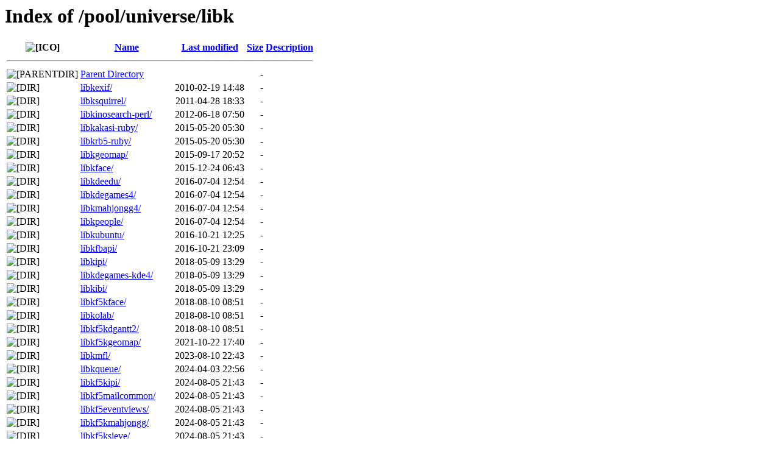

--- FILE ---
content_type: text/html;charset=UTF-8
request_url: http://ddebs.ubuntu.com/pool/universe/libk/?C=M;O=A
body_size: 1513
content:
<!DOCTYPE HTML PUBLIC "-//W3C//DTD HTML 3.2 Final//EN">
<html>
 <head>
  <title>Index of /pool/universe/libk</title>
 </head>
 <body>
<h1>Index of /pool/universe/libk</h1>
  <table>
   <tr><th valign="top"><img src="/icons/blank.gif" alt="[ICO]"></th><th><a href="?C=N;O=A">Name</a></th><th><a href="?C=M;O=D">Last modified</a></th><th><a href="?C=S;O=A">Size</a></th><th><a href="?C=D;O=A">Description</a></th></tr>
   <tr><th colspan="5"><hr></th></tr>
<tr><td valign="top"><img src="/icons/back.gif" alt="[PARENTDIR]"></td><td><a href="/pool/universe/">Parent Directory</a></td><td>&nbsp;</td><td align="right">  - </td><td>&nbsp;</td></tr>
<tr><td valign="top"><img src="/icons/folder.gif" alt="[DIR]"></td><td><a href="libkexif/">libkexif/</a></td><td align="right">2010-02-19 14:48  </td><td align="right">  - </td><td>&nbsp;</td></tr>
<tr><td valign="top"><img src="/icons/folder.gif" alt="[DIR]"></td><td><a href="libksquirrel/">libksquirrel/</a></td><td align="right">2011-04-28 18:33  </td><td align="right">  - </td><td>&nbsp;</td></tr>
<tr><td valign="top"><img src="/icons/folder.gif" alt="[DIR]"></td><td><a href="libkinosearch-perl/">libkinosearch-perl/</a></td><td align="right">2012-06-18 07:50  </td><td align="right">  - </td><td>&nbsp;</td></tr>
<tr><td valign="top"><img src="/icons/folder.gif" alt="[DIR]"></td><td><a href="libkakasi-ruby/">libkakasi-ruby/</a></td><td align="right">2015-05-20 05:30  </td><td align="right">  - </td><td>&nbsp;</td></tr>
<tr><td valign="top"><img src="/icons/folder.gif" alt="[DIR]"></td><td><a href="libkrb5-ruby/">libkrb5-ruby/</a></td><td align="right">2015-05-20 05:30  </td><td align="right">  - </td><td>&nbsp;</td></tr>
<tr><td valign="top"><img src="/icons/folder.gif" alt="[DIR]"></td><td><a href="libkgeomap/">libkgeomap/</a></td><td align="right">2015-09-17 20:52  </td><td align="right">  - </td><td>&nbsp;</td></tr>
<tr><td valign="top"><img src="/icons/folder.gif" alt="[DIR]"></td><td><a href="libkface/">libkface/</a></td><td align="right">2015-12-24 06:43  </td><td align="right">  - </td><td>&nbsp;</td></tr>
<tr><td valign="top"><img src="/icons/folder.gif" alt="[DIR]"></td><td><a href="libkdeedu/">libkdeedu/</a></td><td align="right">2016-07-04 12:54  </td><td align="right">  - </td><td>&nbsp;</td></tr>
<tr><td valign="top"><img src="/icons/folder.gif" alt="[DIR]"></td><td><a href="libkdegames4/">libkdegames4/</a></td><td align="right">2016-07-04 12:54  </td><td align="right">  - </td><td>&nbsp;</td></tr>
<tr><td valign="top"><img src="/icons/folder.gif" alt="[DIR]"></td><td><a href="libkmahjongg4/">libkmahjongg4/</a></td><td align="right">2016-07-04 12:54  </td><td align="right">  - </td><td>&nbsp;</td></tr>
<tr><td valign="top"><img src="/icons/folder.gif" alt="[DIR]"></td><td><a href="libkpeople/">libkpeople/</a></td><td align="right">2016-07-04 12:54  </td><td align="right">  - </td><td>&nbsp;</td></tr>
<tr><td valign="top"><img src="/icons/folder.gif" alt="[DIR]"></td><td><a href="libkubuntu/">libkubuntu/</a></td><td align="right">2016-10-21 12:25  </td><td align="right">  - </td><td>&nbsp;</td></tr>
<tr><td valign="top"><img src="/icons/folder.gif" alt="[DIR]"></td><td><a href="libkfbapi/">libkfbapi/</a></td><td align="right">2016-10-21 23:09  </td><td align="right">  - </td><td>&nbsp;</td></tr>
<tr><td valign="top"><img src="/icons/folder.gif" alt="[DIR]"></td><td><a href="libkipi/">libkipi/</a></td><td align="right">2018-05-09 13:29  </td><td align="right">  - </td><td>&nbsp;</td></tr>
<tr><td valign="top"><img src="/icons/folder.gif" alt="[DIR]"></td><td><a href="libkdegames-kde4/">libkdegames-kde4/</a></td><td align="right">2018-05-09 13:29  </td><td align="right">  - </td><td>&nbsp;</td></tr>
<tr><td valign="top"><img src="/icons/folder.gif" alt="[DIR]"></td><td><a href="libkibi/">libkibi/</a></td><td align="right">2018-05-09 13:29  </td><td align="right">  - </td><td>&nbsp;</td></tr>
<tr><td valign="top"><img src="/icons/folder.gif" alt="[DIR]"></td><td><a href="libkf5kface/">libkf5kface/</a></td><td align="right">2018-08-10 08:51  </td><td align="right">  - </td><td>&nbsp;</td></tr>
<tr><td valign="top"><img src="/icons/folder.gif" alt="[DIR]"></td><td><a href="libkolab/">libkolab/</a></td><td align="right">2018-08-10 08:51  </td><td align="right">  - </td><td>&nbsp;</td></tr>
<tr><td valign="top"><img src="/icons/folder.gif" alt="[DIR]"></td><td><a href="libkf5kdgantt2/">libkf5kdgantt2/</a></td><td align="right">2018-08-10 08:51  </td><td align="right">  - </td><td>&nbsp;</td></tr>
<tr><td valign="top"><img src="/icons/folder.gif" alt="[DIR]"></td><td><a href="libkf5kgeomap/">libkf5kgeomap/</a></td><td align="right">2021-10-22 17:40  </td><td align="right">  - </td><td>&nbsp;</td></tr>
<tr><td valign="top"><img src="/icons/folder.gif" alt="[DIR]"></td><td><a href="libkmfl/">libkmfl/</a></td><td align="right">2023-08-10 22:43  </td><td align="right">  - </td><td>&nbsp;</td></tr>
<tr><td valign="top"><img src="/icons/folder.gif" alt="[DIR]"></td><td><a href="libkqueue/">libkqueue/</a></td><td align="right">2024-04-03 22:56  </td><td align="right">  - </td><td>&nbsp;</td></tr>
<tr><td valign="top"><img src="/icons/folder.gif" alt="[DIR]"></td><td><a href="libkf5kipi/">libkf5kipi/</a></td><td align="right">2024-08-05 21:43  </td><td align="right">  - </td><td>&nbsp;</td></tr>
<tr><td valign="top"><img src="/icons/folder.gif" alt="[DIR]"></td><td><a href="libkf5mailcommon/">libkf5mailcommon/</a></td><td align="right">2024-08-05 21:43  </td><td align="right">  - </td><td>&nbsp;</td></tr>
<tr><td valign="top"><img src="/icons/folder.gif" alt="[DIR]"></td><td><a href="libkf5eventviews/">libkf5eventviews/</a></td><td align="right">2024-08-05 21:43  </td><td align="right">  - </td><td>&nbsp;</td></tr>
<tr><td valign="top"><img src="/icons/folder.gif" alt="[DIR]"></td><td><a href="libkf5kmahjongg/">libkf5kmahjongg/</a></td><td align="right">2024-08-05 21:43  </td><td align="right">  - </td><td>&nbsp;</td></tr>
<tr><td valign="top"><img src="/icons/folder.gif" alt="[DIR]"></td><td><a href="libkf5ksieve/">libkf5ksieve/</a></td><td align="right">2024-08-05 21:43  </td><td align="right">  - </td><td>&nbsp;</td></tr>
<tr><td valign="top"><img src="/icons/folder.gif" alt="[DIR]"></td><td><a href="libkf5calendarsupport/">libkf5calendarsupport/</a></td><td align="right">2024-08-05 21:43  </td><td align="right">  - </td><td>&nbsp;</td></tr>
<tr><td valign="top"><img src="/icons/folder.gif" alt="[DIR]"></td><td><a href="libkf5mailimporter/">libkf5mailimporter/</a></td><td align="right">2024-08-05 21:43  </td><td align="right">  - </td><td>&nbsp;</td></tr>
<tr><td valign="top"><img src="/icons/folder.gif" alt="[DIR]"></td><td><a href="libkf5gravatar/">libkf5gravatar/</a></td><td align="right">2024-08-05 21:43  </td><td align="right">  - </td><td>&nbsp;</td></tr>
<tr><td valign="top"><img src="/icons/folder.gif" alt="[DIR]"></td><td><a href="libkf5libkleo/">libkf5libkleo/</a></td><td align="right">2024-08-05 21:43  </td><td align="right">  - </td><td>&nbsp;</td></tr>
<tr><td valign="top"><img src="/icons/folder.gif" alt="[DIR]"></td><td><a href="libkf5libkdepim/">libkf5libkdepim/</a></td><td align="right">2024-08-05 21:43  </td><td align="right">  - </td><td>&nbsp;</td></tr>
<tr><td valign="top"><img src="/icons/folder.gif" alt="[DIR]"></td><td><a href="libkf5kdcraw/">libkf5kdcraw/</a></td><td align="right">2024-08-05 21:43  </td><td align="right">  - </td><td>&nbsp;</td></tr>
<tr><td valign="top"><img src="/icons/folder.gif" alt="[DIR]"></td><td><a href="libkf5sane/">libkf5sane/</a></td><td align="right">2024-08-05 21:43  </td><td align="right">  - </td><td>&nbsp;</td></tr>
<tr><td valign="top"><img src="/icons/folder.gif" alt="[DIR]"></td><td><a href="libkf5grantleetheme/">libkf5grantleetheme/</a></td><td align="right">2024-08-05 21:43  </td><td align="right">  - </td><td>&nbsp;</td></tr>
<tr><td valign="top"><img src="/icons/folder.gif" alt="[DIR]"></td><td><a href="libkf5incidenceeditor/">libkf5incidenceeditor/</a></td><td align="right">2024-08-05 21:43  </td><td align="right">  - </td><td>&nbsp;</td></tr>
<tr><td valign="top"><img src="/icons/folder.gif" alt="[DIR]"></td><td><a href="libkcapi/">libkcapi/</a></td><td align="right">2024-08-05 21:43  </td><td align="right">  - </td><td>&nbsp;</td></tr>
<tr><td valign="top"><img src="/icons/folder.gif" alt="[DIR]"></td><td><a href="libkf5pimcommon/">libkf5pimcommon/</a></td><td align="right">2024-08-05 21:43  </td><td align="right">  - </td><td>&nbsp;</td></tr>
<tr><td valign="top"><img src="/icons/folder.gif" alt="[DIR]"></td><td><a href="libkscreen5/">libkscreen5/</a></td><td align="right">2024-08-14 08:38  </td><td align="right">  - </td><td>&nbsp;</td></tr>
<tr><td valign="top"><img src="/icons/folder.gif" alt="[DIR]"></td><td><a href="libkeyword-simple-perl/">libkeyword-simple-perl/</a></td><td align="right">2024-10-20 10:37  </td><td align="right">  - </td><td>&nbsp;</td></tr>
<tr><td valign="top"><img src="/icons/folder.gif" alt="[DIR]"></td><td><a href="libkinosearch1-perl/">libkinosearch1-perl/</a></td><td align="right">2024-10-20 23:36  </td><td align="right">  - </td><td>&nbsp;</td></tr>
<tr><td valign="top"><img src="/icons/folder.gif" alt="[DIR]"></td><td><a href="libkiwix/">libkiwix/</a></td><td align="right">2025-02-05 12:21  </td><td align="right">  - </td><td>&nbsp;</td></tr>
<tr><td valign="top"><img src="/icons/folder.gif" alt="[DIR]"></td><td><a href="libkode/">libkode/</a></td><td align="right">2025-02-12 09:17  </td><td align="right">  - </td><td>&nbsp;</td></tr>
<tr><td valign="top"><img src="/icons/folder.gif" alt="[DIR]"></td><td><a href="libkysdk-applications/">libkysdk-applications/</a></td><td align="right">2025-02-19 17:24  </td><td align="right">  - </td><td>&nbsp;</td></tr>
<tr><td valign="top"><img src="/icons/folder.gif" alt="[DIR]"></td><td><a href="libkaz/">libkaz/</a></td><td align="right">2025-05-26 21:43  </td><td align="right">  - </td><td>&nbsp;</td></tr>
<tr><td valign="top"><img src="/icons/folder.gif" alt="[DIR]"></td><td><a href="libkf5kexiv2/">libkf5kexiv2/</a></td><td align="right">2025-05-27 23:44  </td><td align="right">  - </td><td>&nbsp;</td></tr>
<tr><td valign="top"><img src="/icons/folder.gif" alt="[DIR]"></td><td><a href="libkdumpfile/">libkdumpfile/</a></td><td align="right">2025-07-10 15:32  </td><td align="right">  - </td><td>&nbsp;</td></tr>
<tr><td valign="top"><img src="/icons/folder.gif" alt="[DIR]"></td><td><a href="libkarma/">libkarma/</a></td><td align="right">2025-07-10 15:32  </td><td align="right">  - </td><td>&nbsp;</td></tr>
<tr><td valign="top"><img src="/icons/folder.gif" alt="[DIR]"></td><td><a href="libktoblzcheck/">libktoblzcheck/</a></td><td align="right">2025-07-10 15:32  </td><td align="right">  - </td><td>&nbsp;</td></tr>
<tr><td valign="top"><img src="/icons/folder.gif" alt="[DIR]"></td><td><a href="libkolabxml/">libkolabxml/</a></td><td align="right">2025-08-11 08:28  </td><td align="right">  - </td><td>&nbsp;</td></tr>
<tr><td valign="top"><img src="/icons/folder.gif" alt="[DIR]"></td><td><a href="libkate/">libkate/</a></td><td align="right">2025-10-03 07:17  </td><td align="right">  - </td><td>&nbsp;</td></tr>
<tr><td valign="top"><img src="/icons/folder.gif" alt="[DIR]"></td><td><a href="libkdtree++/">libkdtree++/</a></td><td align="right">2025-10-29 15:32  </td><td align="right">  - </td><td>&nbsp;</td></tr>
<tr><td valign="top"><img src="/icons/folder.gif" alt="[DIR]"></td><td><a href="libkml/">libkml/</a></td><td align="right">2025-10-29 15:37  </td><td align="right">  - </td><td>&nbsp;</td></tr>
<tr><td valign="top"><img src="/icons/folder.gif" alt="[DIR]"></td><td><a href="libkysdk-base/">libkysdk-base/</a></td><td align="right">2025-10-29 15:38  </td><td align="right">  - </td><td>&nbsp;</td></tr>
<tr><td valign="top"><img src="/icons/folder.gif" alt="[DIR]"></td><td><a href="libkkc/">libkkc/</a></td><td align="right">2025-10-29 15:42  </td><td align="right">  - </td><td>&nbsp;</td></tr>
<tr><td valign="top"><img src="/icons/folder.gif" alt="[DIR]"></td><td><a href="libksysguard/">libksysguard/</a></td><td align="right">2025-11-05 06:24  </td><td align="right">  - </td><td>&nbsp;</td></tr>
<tr><td valign="top"><img src="/icons/folder.gif" alt="[DIR]"></td><td><a href="libkscreen/">libkscreen/</a></td><td align="right">2025-11-05 06:25  </td><td align="right">  - </td><td>&nbsp;</td></tr>
<tr><td valign="top"><img src="/icons/folder.gif" alt="[DIR]"></td><td><a href="libktorrent/">libktorrent/</a></td><td align="right">2025-11-06 20:20  </td><td align="right">  - </td><td>&nbsp;</td></tr>
<tr><td valign="top"><img src="/icons/folder.gif" alt="[DIR]"></td><td><a href="libkgapi/">libkgapi/</a></td><td align="right">2025-11-06 20:25  </td><td align="right">  - </td><td>&nbsp;</td></tr>
<tr><td valign="top"><img src="/icons/folder.gif" alt="[DIR]"></td><td><a href="libkomparediff2/">libkomparediff2/</a></td><td align="right">2025-11-06 20:25  </td><td align="right">  - </td><td>&nbsp;</td></tr>
<tr><td valign="top"><img src="/icons/folder.gif" alt="[DIR]"></td><td><a href="libkdegames/">libkdegames/</a></td><td align="right">2025-11-06 20:26  </td><td align="right">  - </td><td>&nbsp;</td></tr>
<tr><td valign="top"><img src="/icons/folder.gif" alt="[DIR]"></td><td><a href="libkeduvocdocument/">libkeduvocdocument/</a></td><td align="right">2025-11-06 20:26  </td><td align="right">  - </td><td>&nbsp;</td></tr>
<tr><td valign="top"><img src="/icons/folder.gif" alt="[DIR]"></td><td><a href="libkmahjongg/">libkmahjongg/</a></td><td align="right">2025-11-06 20:27  </td><td align="right">  - </td><td>&nbsp;</td></tr>
<tr><td valign="top"><img src="/icons/folder.gif" alt="[DIR]"></td><td><a href="libkexiv2/">libkexiv2/</a></td><td align="right">2025-11-06 20:28  </td><td align="right">  - </td><td>&nbsp;</td></tr>
<tr><td valign="top"><img src="/icons/folder.gif" alt="[DIR]"></td><td><a href="libkdepim/">libkdepim/</a></td><td align="right">2025-11-06 20:28  </td><td align="right">  - </td><td>&nbsp;</td></tr>
<tr><td valign="top"><img src="/icons/folder.gif" alt="[DIR]"></td><td><a href="libkdcraw/">libkdcraw/</a></td><td align="right">2025-11-06 20:28  </td><td align="right">  - </td><td>&nbsp;</td></tr>
<tr><td valign="top"><img src="/icons/folder.gif" alt="[DIR]"></td><td><a href="libkcddb/">libkcddb/</a></td><td align="right">2025-11-06 20:29  </td><td align="right">  - </td><td>&nbsp;</td></tr>
<tr><td valign="top"><img src="/icons/folder.gif" alt="[DIR]"></td><td><a href="libkcompactdisc/">libkcompactdisc/</a></td><td align="right">2025-11-06 20:29  </td><td align="right">  - </td><td>&nbsp;</td></tr>
<tr><td valign="top"><img src="/icons/folder.gif" alt="[DIR]"></td><td><a href="libkleo/">libkleo/</a></td><td align="right">2025-11-06 23:30  </td><td align="right">  - </td><td>&nbsp;</td></tr>
<tr><td valign="top"><img src="/icons/folder.gif" alt="[DIR]"></td><td><a href="libksane/">libksane/</a></td><td align="right">2025-11-06 23:33  </td><td align="right">  - </td><td>&nbsp;</td></tr>
<tr><td valign="top"><img src="/icons/folder.gif" alt="[DIR]"></td><td><a href="libksieve/">libksieve/</a></td><td align="right">2025-11-07 16:19  </td><td align="right">  - </td><td>&nbsp;</td></tr>
   <tr><th colspan="5"><hr></th></tr>
</table>
<address>Apache/2.4.29 (Ubuntu) Server at ddebs.ubuntu.com Port 80</address>
</body></html>
